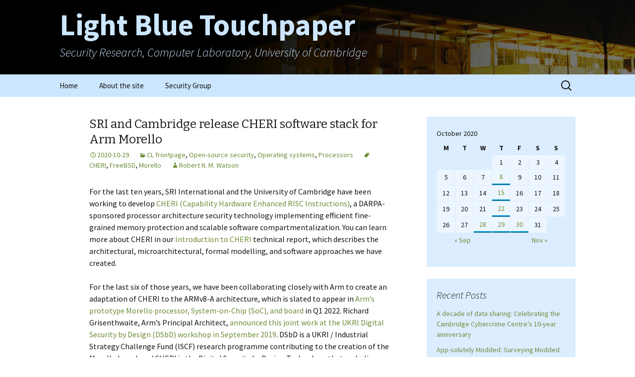

--- FILE ---
content_type: text/html; charset=UTF-8
request_url: https://www.lightbluetouchpaper.org/2020/10/29/sri-and-cambridge-release-cheri-software-stack-for-arm-morello/
body_size: 70821
content:
<!DOCTYPE html>
<!--[if IE 7]>
<html class="ie ie7" lang="en-US">
<![endif]-->
<!--[if IE 8]>
<html class="ie ie8" lang="en-US">
<![endif]-->
<!--[if !(IE 7) & !(IE 8)]><!-->
<html lang="en-US">
<!--<![endif]-->
<head>
	<meta charset="UTF-8">
	<meta name="viewport" content="width=device-width">
	<title>SRI and Cambridge release CHERI software stack for Arm Morello | Light Blue Touchpaper</title>
	<link rel="profile" href="https://gmpg.org/xfn/11">
	<link rel="pingback" href="https://www.lightbluetouchpaper.org/xmlrpc.php">
	<!--[if lt IE 9]>
	<script src="https://www.lightbluetouchpaper.org/wp-content/themes/twentythirteen/js/html5.js?ver=3.7.0"></script>
	<![endif]-->
	<meta name='robots' content='max-image-preview:large' />
<link rel='dns-prefetch' href='//fonts.googleapis.com' />
<link href='https://fonts.gstatic.com' crossorigin rel='preconnect' />
<link rel="alternate" type="application/rss+xml" title="Light Blue Touchpaper &raquo; Feed" href="https://www.lightbluetouchpaper.org/feed/" />
<link rel="alternate" type="application/rss+xml" title="Light Blue Touchpaper &raquo; Comments Feed" href="https://www.lightbluetouchpaper.org/comments/feed/" />
<link rel="alternate" type="application/rss+xml" title="Light Blue Touchpaper &raquo; SRI and Cambridge release CHERI software stack for Arm Morello Comments Feed" href="https://www.lightbluetouchpaper.org/2020/10/29/sri-and-cambridge-release-cheri-software-stack-for-arm-morello/feed/" />
<script>
window._wpemojiSettings = {"baseUrl":"https:\/\/s.w.org\/images\/core\/emoji\/15.0.3\/72x72\/","ext":".png","svgUrl":"https:\/\/s.w.org\/images\/core\/emoji\/15.0.3\/svg\/","svgExt":".svg","source":{"concatemoji":"https:\/\/www.lightbluetouchpaper.org\/wp-includes\/js\/wp-emoji-release.min.js?ver=6.6.1"}};
/*! This file is auto-generated */
!function(i,n){var o,s,e;function c(e){try{var t={supportTests:e,timestamp:(new Date).valueOf()};sessionStorage.setItem(o,JSON.stringify(t))}catch(e){}}function p(e,t,n){e.clearRect(0,0,e.canvas.width,e.canvas.height),e.fillText(t,0,0);var t=new Uint32Array(e.getImageData(0,0,e.canvas.width,e.canvas.height).data),r=(e.clearRect(0,0,e.canvas.width,e.canvas.height),e.fillText(n,0,0),new Uint32Array(e.getImageData(0,0,e.canvas.width,e.canvas.height).data));return t.every(function(e,t){return e===r[t]})}function u(e,t,n){switch(t){case"flag":return n(e,"\ud83c\udff3\ufe0f\u200d\u26a7\ufe0f","\ud83c\udff3\ufe0f\u200b\u26a7\ufe0f")?!1:!n(e,"\ud83c\uddfa\ud83c\uddf3","\ud83c\uddfa\u200b\ud83c\uddf3")&&!n(e,"\ud83c\udff4\udb40\udc67\udb40\udc62\udb40\udc65\udb40\udc6e\udb40\udc67\udb40\udc7f","\ud83c\udff4\u200b\udb40\udc67\u200b\udb40\udc62\u200b\udb40\udc65\u200b\udb40\udc6e\u200b\udb40\udc67\u200b\udb40\udc7f");case"emoji":return!n(e,"\ud83d\udc26\u200d\u2b1b","\ud83d\udc26\u200b\u2b1b")}return!1}function f(e,t,n){var r="undefined"!=typeof WorkerGlobalScope&&self instanceof WorkerGlobalScope?new OffscreenCanvas(300,150):i.createElement("canvas"),a=r.getContext("2d",{willReadFrequently:!0}),o=(a.textBaseline="top",a.font="600 32px Arial",{});return e.forEach(function(e){o[e]=t(a,e,n)}),o}function t(e){var t=i.createElement("script");t.src=e,t.defer=!0,i.head.appendChild(t)}"undefined"!=typeof Promise&&(o="wpEmojiSettingsSupports",s=["flag","emoji"],n.supports={everything:!0,everythingExceptFlag:!0},e=new Promise(function(e){i.addEventListener("DOMContentLoaded",e,{once:!0})}),new Promise(function(t){var n=function(){try{var e=JSON.parse(sessionStorage.getItem(o));if("object"==typeof e&&"number"==typeof e.timestamp&&(new Date).valueOf()<e.timestamp+604800&&"object"==typeof e.supportTests)return e.supportTests}catch(e){}return null}();if(!n){if("undefined"!=typeof Worker&&"undefined"!=typeof OffscreenCanvas&&"undefined"!=typeof URL&&URL.createObjectURL&&"undefined"!=typeof Blob)try{var e="postMessage("+f.toString()+"("+[JSON.stringify(s),u.toString(),p.toString()].join(",")+"));",r=new Blob([e],{type:"text/javascript"}),a=new Worker(URL.createObjectURL(r),{name:"wpTestEmojiSupports"});return void(a.onmessage=function(e){c(n=e.data),a.terminate(),t(n)})}catch(e){}c(n=f(s,u,p))}t(n)}).then(function(e){for(var t in e)n.supports[t]=e[t],n.supports.everything=n.supports.everything&&n.supports[t],"flag"!==t&&(n.supports.everythingExceptFlag=n.supports.everythingExceptFlag&&n.supports[t]);n.supports.everythingExceptFlag=n.supports.everythingExceptFlag&&!n.supports.flag,n.DOMReady=!1,n.readyCallback=function(){n.DOMReady=!0}}).then(function(){return e}).then(function(){var e;n.supports.everything||(n.readyCallback(),(e=n.source||{}).concatemoji?t(e.concatemoji):e.wpemoji&&e.twemoji&&(t(e.twemoji),t(e.wpemoji)))}))}((window,document),window._wpemojiSettings);
</script>
<style id='wp-emoji-styles-inline-css'>

	img.wp-smiley, img.emoji {
		display: inline !important;
		border: none !important;
		box-shadow: none !important;
		height: 1em !important;
		width: 1em !important;
		margin: 0 0.07em !important;
		vertical-align: -0.1em !important;
		background: none !important;
		padding: 0 !important;
	}
</style>
<link rel='stylesheet' id='wp-block-library-css' href='https://www.lightbluetouchpaper.org/wp-includes/css/dist/block-library/style.min.css?ver=6.6.1' media='all' />
<style id='wp-block-library-theme-inline-css'>
.wp-block-audio :where(figcaption){color:#555;font-size:13px;text-align:center}.is-dark-theme .wp-block-audio :where(figcaption){color:#ffffffa6}.wp-block-audio{margin:0 0 1em}.wp-block-code{border:1px solid #ccc;border-radius:4px;font-family:Menlo,Consolas,monaco,monospace;padding:.8em 1em}.wp-block-embed :where(figcaption){color:#555;font-size:13px;text-align:center}.is-dark-theme .wp-block-embed :where(figcaption){color:#ffffffa6}.wp-block-embed{margin:0 0 1em}.blocks-gallery-caption{color:#555;font-size:13px;text-align:center}.is-dark-theme .blocks-gallery-caption{color:#ffffffa6}:root :where(.wp-block-image figcaption){color:#555;font-size:13px;text-align:center}.is-dark-theme :root :where(.wp-block-image figcaption){color:#ffffffa6}.wp-block-image{margin:0 0 1em}.wp-block-pullquote{border-bottom:4px solid;border-top:4px solid;color:currentColor;margin-bottom:1.75em}.wp-block-pullquote cite,.wp-block-pullquote footer,.wp-block-pullquote__citation{color:currentColor;font-size:.8125em;font-style:normal;text-transform:uppercase}.wp-block-quote{border-left:.25em solid;margin:0 0 1.75em;padding-left:1em}.wp-block-quote cite,.wp-block-quote footer{color:currentColor;font-size:.8125em;font-style:normal;position:relative}.wp-block-quote.has-text-align-right{border-left:none;border-right:.25em solid;padding-left:0;padding-right:1em}.wp-block-quote.has-text-align-center{border:none;padding-left:0}.wp-block-quote.is-large,.wp-block-quote.is-style-large,.wp-block-quote.is-style-plain{border:none}.wp-block-search .wp-block-search__label{font-weight:700}.wp-block-search__button{border:1px solid #ccc;padding:.375em .625em}:where(.wp-block-group.has-background){padding:1.25em 2.375em}.wp-block-separator.has-css-opacity{opacity:.4}.wp-block-separator{border:none;border-bottom:2px solid;margin-left:auto;margin-right:auto}.wp-block-separator.has-alpha-channel-opacity{opacity:1}.wp-block-separator:not(.is-style-wide):not(.is-style-dots){width:100px}.wp-block-separator.has-background:not(.is-style-dots){border-bottom:none;height:1px}.wp-block-separator.has-background:not(.is-style-wide):not(.is-style-dots){height:2px}.wp-block-table{margin:0 0 1em}.wp-block-table td,.wp-block-table th{word-break:normal}.wp-block-table :where(figcaption){color:#555;font-size:13px;text-align:center}.is-dark-theme .wp-block-table :where(figcaption){color:#ffffffa6}.wp-block-video :where(figcaption){color:#555;font-size:13px;text-align:center}.is-dark-theme .wp-block-video :where(figcaption){color:#ffffffa6}.wp-block-video{margin:0 0 1em}:root :where(.wp-block-template-part.has-background){margin-bottom:0;margin-top:0;padding:1.25em 2.375em}
</style>
<style id='classic-theme-styles-inline-css'>
/*! This file is auto-generated */
.wp-block-button__link{color:#fff;background-color:#32373c;border-radius:9999px;box-shadow:none;text-decoration:none;padding:calc(.667em + 2px) calc(1.333em + 2px);font-size:1.125em}.wp-block-file__button{background:#32373c;color:#fff;text-decoration:none}
</style>
<style id='global-styles-inline-css'>
:root{--wp--preset--aspect-ratio--square: 1;--wp--preset--aspect-ratio--4-3: 4/3;--wp--preset--aspect-ratio--3-4: 3/4;--wp--preset--aspect-ratio--3-2: 3/2;--wp--preset--aspect-ratio--2-3: 2/3;--wp--preset--aspect-ratio--16-9: 16/9;--wp--preset--aspect-ratio--9-16: 9/16;--wp--preset--color--black: #000000;--wp--preset--color--cyan-bluish-gray: #abb8c3;--wp--preset--color--white: #fff;--wp--preset--color--pale-pink: #f78da7;--wp--preset--color--vivid-red: #cf2e2e;--wp--preset--color--luminous-vivid-orange: #ff6900;--wp--preset--color--luminous-vivid-amber: #fcb900;--wp--preset--color--light-green-cyan: #7bdcb5;--wp--preset--color--vivid-green-cyan: #00d084;--wp--preset--color--pale-cyan-blue: #8ed1fc;--wp--preset--color--vivid-cyan-blue: #0693e3;--wp--preset--color--vivid-purple: #9b51e0;--wp--preset--color--dark-gray: #141412;--wp--preset--color--red: #bc360a;--wp--preset--color--medium-orange: #db572f;--wp--preset--color--light-orange: #ea9629;--wp--preset--color--yellow: #fbca3c;--wp--preset--color--dark-brown: #220e10;--wp--preset--color--medium-brown: #722d19;--wp--preset--color--light-brown: #eadaa6;--wp--preset--color--beige: #e8e5ce;--wp--preset--color--off-white: #f7f5e7;--wp--preset--gradient--vivid-cyan-blue-to-vivid-purple: linear-gradient(135deg,rgba(6,147,227,1) 0%,rgb(155,81,224) 100%);--wp--preset--gradient--light-green-cyan-to-vivid-green-cyan: linear-gradient(135deg,rgb(122,220,180) 0%,rgb(0,208,130) 100%);--wp--preset--gradient--luminous-vivid-amber-to-luminous-vivid-orange: linear-gradient(135deg,rgba(252,185,0,1) 0%,rgba(255,105,0,1) 100%);--wp--preset--gradient--luminous-vivid-orange-to-vivid-red: linear-gradient(135deg,rgba(255,105,0,1) 0%,rgb(207,46,46) 100%);--wp--preset--gradient--very-light-gray-to-cyan-bluish-gray: linear-gradient(135deg,rgb(238,238,238) 0%,rgb(169,184,195) 100%);--wp--preset--gradient--cool-to-warm-spectrum: linear-gradient(135deg,rgb(74,234,220) 0%,rgb(151,120,209) 20%,rgb(207,42,186) 40%,rgb(238,44,130) 60%,rgb(251,105,98) 80%,rgb(254,248,76) 100%);--wp--preset--gradient--blush-light-purple: linear-gradient(135deg,rgb(255,206,236) 0%,rgb(152,150,240) 100%);--wp--preset--gradient--blush-bordeaux: linear-gradient(135deg,rgb(254,205,165) 0%,rgb(254,45,45) 50%,rgb(107,0,62) 100%);--wp--preset--gradient--luminous-dusk: linear-gradient(135deg,rgb(255,203,112) 0%,rgb(199,81,192) 50%,rgb(65,88,208) 100%);--wp--preset--gradient--pale-ocean: linear-gradient(135deg,rgb(255,245,203) 0%,rgb(182,227,212) 50%,rgb(51,167,181) 100%);--wp--preset--gradient--electric-grass: linear-gradient(135deg,rgb(202,248,128) 0%,rgb(113,206,126) 100%);--wp--preset--gradient--midnight: linear-gradient(135deg,rgb(2,3,129) 0%,rgb(40,116,252) 100%);--wp--preset--gradient--autumn-brown: linear-gradient(135deg, rgba(226,45,15,1) 0%, rgba(158,25,13,1) 100%);--wp--preset--gradient--sunset-yellow: linear-gradient(135deg, rgba(233,139,41,1) 0%, rgba(238,179,95,1) 100%);--wp--preset--gradient--light-sky: linear-gradient(135deg,rgba(228,228,228,1.0) 0%,rgba(208,225,252,1.0) 100%);--wp--preset--gradient--dark-sky: linear-gradient(135deg,rgba(0,0,0,1.0) 0%,rgba(56,61,69,1.0) 100%);--wp--preset--font-size--small: 13px;--wp--preset--font-size--medium: 20px;--wp--preset--font-size--large: 36px;--wp--preset--font-size--x-large: 42px;--wp--preset--spacing--20: 0.44rem;--wp--preset--spacing--30: 0.67rem;--wp--preset--spacing--40: 1rem;--wp--preset--spacing--50: 1.5rem;--wp--preset--spacing--60: 2.25rem;--wp--preset--spacing--70: 3.38rem;--wp--preset--spacing--80: 5.06rem;--wp--preset--shadow--natural: 6px 6px 9px rgba(0, 0, 0, 0.2);--wp--preset--shadow--deep: 12px 12px 50px rgba(0, 0, 0, 0.4);--wp--preset--shadow--sharp: 6px 6px 0px rgba(0, 0, 0, 0.2);--wp--preset--shadow--outlined: 6px 6px 0px -3px rgba(255, 255, 255, 1), 6px 6px rgba(0, 0, 0, 1);--wp--preset--shadow--crisp: 6px 6px 0px rgba(0, 0, 0, 1);}:where(.is-layout-flex){gap: 0.5em;}:where(.is-layout-grid){gap: 0.5em;}body .is-layout-flex{display: flex;}.is-layout-flex{flex-wrap: wrap;align-items: center;}.is-layout-flex > :is(*, div){margin: 0;}body .is-layout-grid{display: grid;}.is-layout-grid > :is(*, div){margin: 0;}:where(.wp-block-columns.is-layout-flex){gap: 2em;}:where(.wp-block-columns.is-layout-grid){gap: 2em;}:where(.wp-block-post-template.is-layout-flex){gap: 1.25em;}:where(.wp-block-post-template.is-layout-grid){gap: 1.25em;}.has-black-color{color: var(--wp--preset--color--black) !important;}.has-cyan-bluish-gray-color{color: var(--wp--preset--color--cyan-bluish-gray) !important;}.has-white-color{color: var(--wp--preset--color--white) !important;}.has-pale-pink-color{color: var(--wp--preset--color--pale-pink) !important;}.has-vivid-red-color{color: var(--wp--preset--color--vivid-red) !important;}.has-luminous-vivid-orange-color{color: var(--wp--preset--color--luminous-vivid-orange) !important;}.has-luminous-vivid-amber-color{color: var(--wp--preset--color--luminous-vivid-amber) !important;}.has-light-green-cyan-color{color: var(--wp--preset--color--light-green-cyan) !important;}.has-vivid-green-cyan-color{color: var(--wp--preset--color--vivid-green-cyan) !important;}.has-pale-cyan-blue-color{color: var(--wp--preset--color--pale-cyan-blue) !important;}.has-vivid-cyan-blue-color{color: var(--wp--preset--color--vivid-cyan-blue) !important;}.has-vivid-purple-color{color: var(--wp--preset--color--vivid-purple) !important;}.has-black-background-color{background-color: var(--wp--preset--color--black) !important;}.has-cyan-bluish-gray-background-color{background-color: var(--wp--preset--color--cyan-bluish-gray) !important;}.has-white-background-color{background-color: var(--wp--preset--color--white) !important;}.has-pale-pink-background-color{background-color: var(--wp--preset--color--pale-pink) !important;}.has-vivid-red-background-color{background-color: var(--wp--preset--color--vivid-red) !important;}.has-luminous-vivid-orange-background-color{background-color: var(--wp--preset--color--luminous-vivid-orange) !important;}.has-luminous-vivid-amber-background-color{background-color: var(--wp--preset--color--luminous-vivid-amber) !important;}.has-light-green-cyan-background-color{background-color: var(--wp--preset--color--light-green-cyan) !important;}.has-vivid-green-cyan-background-color{background-color: var(--wp--preset--color--vivid-green-cyan) !important;}.has-pale-cyan-blue-background-color{background-color: var(--wp--preset--color--pale-cyan-blue) !important;}.has-vivid-cyan-blue-background-color{background-color: var(--wp--preset--color--vivid-cyan-blue) !important;}.has-vivid-purple-background-color{background-color: var(--wp--preset--color--vivid-purple) !important;}.has-black-border-color{border-color: var(--wp--preset--color--black) !important;}.has-cyan-bluish-gray-border-color{border-color: var(--wp--preset--color--cyan-bluish-gray) !important;}.has-white-border-color{border-color: var(--wp--preset--color--white) !important;}.has-pale-pink-border-color{border-color: var(--wp--preset--color--pale-pink) !important;}.has-vivid-red-border-color{border-color: var(--wp--preset--color--vivid-red) !important;}.has-luminous-vivid-orange-border-color{border-color: var(--wp--preset--color--luminous-vivid-orange) !important;}.has-luminous-vivid-amber-border-color{border-color: var(--wp--preset--color--luminous-vivid-amber) !important;}.has-light-green-cyan-border-color{border-color: var(--wp--preset--color--light-green-cyan) !important;}.has-vivid-green-cyan-border-color{border-color: var(--wp--preset--color--vivid-green-cyan) !important;}.has-pale-cyan-blue-border-color{border-color: var(--wp--preset--color--pale-cyan-blue) !important;}.has-vivid-cyan-blue-border-color{border-color: var(--wp--preset--color--vivid-cyan-blue) !important;}.has-vivid-purple-border-color{border-color: var(--wp--preset--color--vivid-purple) !important;}.has-vivid-cyan-blue-to-vivid-purple-gradient-background{background: var(--wp--preset--gradient--vivid-cyan-blue-to-vivid-purple) !important;}.has-light-green-cyan-to-vivid-green-cyan-gradient-background{background: var(--wp--preset--gradient--light-green-cyan-to-vivid-green-cyan) !important;}.has-luminous-vivid-amber-to-luminous-vivid-orange-gradient-background{background: var(--wp--preset--gradient--luminous-vivid-amber-to-luminous-vivid-orange) !important;}.has-luminous-vivid-orange-to-vivid-red-gradient-background{background: var(--wp--preset--gradient--luminous-vivid-orange-to-vivid-red) !important;}.has-very-light-gray-to-cyan-bluish-gray-gradient-background{background: var(--wp--preset--gradient--very-light-gray-to-cyan-bluish-gray) !important;}.has-cool-to-warm-spectrum-gradient-background{background: var(--wp--preset--gradient--cool-to-warm-spectrum) !important;}.has-blush-light-purple-gradient-background{background: var(--wp--preset--gradient--blush-light-purple) !important;}.has-blush-bordeaux-gradient-background{background: var(--wp--preset--gradient--blush-bordeaux) !important;}.has-luminous-dusk-gradient-background{background: var(--wp--preset--gradient--luminous-dusk) !important;}.has-pale-ocean-gradient-background{background: var(--wp--preset--gradient--pale-ocean) !important;}.has-electric-grass-gradient-background{background: var(--wp--preset--gradient--electric-grass) !important;}.has-midnight-gradient-background{background: var(--wp--preset--gradient--midnight) !important;}.has-small-font-size{font-size: var(--wp--preset--font-size--small) !important;}.has-medium-font-size{font-size: var(--wp--preset--font-size--medium) !important;}.has-large-font-size{font-size: var(--wp--preset--font-size--large) !important;}.has-x-large-font-size{font-size: var(--wp--preset--font-size--x-large) !important;}
:where(.wp-block-post-template.is-layout-flex){gap: 1.25em;}:where(.wp-block-post-template.is-layout-grid){gap: 1.25em;}
:where(.wp-block-columns.is-layout-flex){gap: 2em;}:where(.wp-block-columns.is-layout-grid){gap: 2em;}
:root :where(.wp-block-pullquote){font-size: 1.5em;line-height: 1.6;}
</style>
<link rel='stylesheet' id='parent-style-css' href='https://www.lightbluetouchpaper.org/wp-content/themes/twentythirteen/style.css?ver=6.6.1' media='all' />
<link rel='stylesheet' id='child-style-css' href='https://www.lightbluetouchpaper.org/wp-content/themes/twentythirteen-child/style.css?ver=6.6.1' media='all' />
<link rel='stylesheet' id='twentythirteen-fonts-css' href='https://fonts.googleapis.com/css?family=Source+Sans+Pro%3A300%2C400%2C700%2C300italic%2C400italic%2C700italic%7CBitter%3A400%2C700&#038;subset=latin%2Clatin-ext&#038;display=fallback' media='all' />
<link rel='stylesheet' id='genericons-css' href='https://www.lightbluetouchpaper.org/wp-content/themes/twentythirteen/genericons/genericons.css?ver=3.0.3' media='all' />
<link rel='stylesheet' id='twentythirteen-style-css' href='https://www.lightbluetouchpaper.org/wp-content/themes/twentythirteen-child/style.css?ver=20220524' media='all' />
<link rel='stylesheet' id='twentythirteen-block-style-css' href='https://www.lightbluetouchpaper.org/wp-content/themes/twentythirteen/css/blocks.css?ver=20190102' media='all' />
<!--[if lt IE 9]>
<link rel='stylesheet' id='twentythirteen-ie-css' href='https://www.lightbluetouchpaper.org/wp-content/themes/twentythirteen/css/ie.css?ver=20150214' media='all' />
<![endif]-->
<script src="https://www.lightbluetouchpaper.org/wp-includes/js/jquery/jquery.min.js?ver=3.7.1" id="jquery-core-js"></script>
<script src="https://www.lightbluetouchpaper.org/wp-includes/js/jquery/jquery-migrate.min.js?ver=3.4.1" id="jquery-migrate-js"></script>
<link rel="https://api.w.org/" href="https://www.lightbluetouchpaper.org/wp-json/" /><link rel="alternate" title="JSON" type="application/json" href="https://www.lightbluetouchpaper.org/wp-json/wp/v2/posts/55876" /><link rel="EditURI" type="application/rsd+xml" title="RSD" href="https://www.lightbluetouchpaper.org/xmlrpc.php?rsd" />
<meta name="generator" content="WordPress 6.6.1" />
<link rel="canonical" href="https://www.lightbluetouchpaper.org/2020/10/29/sri-and-cambridge-release-cheri-software-stack-for-arm-morello/" />
<link rel='shortlink' href='https://www.lightbluetouchpaper.org/?p=55876' />
<link rel="alternate" title="oEmbed (JSON)" type="application/json+oembed" href="https://www.lightbluetouchpaper.org/wp-json/oembed/1.0/embed?url=https%3A%2F%2Fwww.lightbluetouchpaper.org%2F2020%2F10%2F29%2Fsri-and-cambridge-release-cheri-software-stack-for-arm-morello%2F" />
<style>.recentcomments a{display:inline !important;padding:0 !important;margin:0 !important;}</style>	<style type="text/css" id="twentythirteen-header-css">
		.site-header {
		background: url(https://www.lightbluetouchpaper.org/wp-content/uploads/2015/04/cl1.png) no-repeat scroll top;
		background-size: 1600px auto;
	}
	@media (max-width: 767px) {
		.site-header {
			background-size: 768px auto;
		}
	}
	@media (max-width: 359px) {
		.site-header {
			background-size: 360px auto;
		}
	}
				.site-title,
		.site-description {
			color: #cce6ff;
		}
		</style>
	</head>

<body class="post-template-default single single-post postid-55876 single-format-standard wp-embed-responsive sidebar">
		<div id="page" class="hfeed site">
		<header id="masthead" class="site-header">
			<a class="home-link" href="https://www.lightbluetouchpaper.org/" title="Light Blue Touchpaper" rel="home">
				<h1 class="site-title">Light Blue Touchpaper</h1>
				<h2 class="site-description">Security Research, Computer Laboratory, University of Cambridge</h2>
			</a>

			<div id="navbar" class="navbar">
				<nav id="site-navigation" class="navigation main-navigation">
					<button class="menu-toggle">Menu</button>
					<a class="screen-reader-text skip-link" href="#content" title="Skip to content">Skip to content</a>
					<div class="menu-menu-1-container"><ul id="primary-menu" class="nav-menu"><li id="menu-item-6198" class="menu-item menu-item-type-custom menu-item-object-custom menu-item-home menu-item-6198"><a href="https://www.lightbluetouchpaper.org/">Home</a></li>
<li id="menu-item-6199" class="menu-item menu-item-type-post_type menu-item-object-page menu-item-6199"><a href="https://www.lightbluetouchpaper.org/about/">About the site</a></li>
<li id="menu-item-6200" class="menu-item menu-item-type-custom menu-item-object-custom menu-item-6200"><a href="https://www.cl.cam.ac.uk/research/security/">Security Group</a></li>
</ul></div>					<form role="search" method="get" class="search-form" action="https://www.lightbluetouchpaper.org/">
				<label>
					<span class="screen-reader-text">Search for:</span>
					<input type="search" class="search-field" placeholder="Search &hellip;" value="" name="s" />
				</label>
				<input type="submit" class="search-submit" value="Search" />
			</form>				</nav><!-- #site-navigation -->
			</div><!-- #navbar -->
		</header><!-- #masthead -->

		<div id="main" class="site-main">

	<div id="primary" class="content-area">
		<div id="content" class="site-content" role="main">

			
				
<article id="post-55876" class="post-55876 post type-post status-publish format-standard hentry category-cl-frontpage category-open-source-security category-operating-systems category-processors tag-cheri tag-freebsd tag-morello">
	<header class="entry-header">
		
				<h1 class="entry-title">SRI and Cambridge release CHERI software stack for Arm Morello</h1>
		
		<div class="entry-meta">
			<span class="date"><a href="https://www.lightbluetouchpaper.org/2020/10/29/sri-and-cambridge-release-cheri-software-stack-for-arm-morello/" title="Permalink to SRI and Cambridge release CHERI software stack for Arm Morello" rel="bookmark"><time class="entry-date" datetime="2020-10-29T12:08:47+00:00">2020-10-29</time></a></span><span class="categories-links"><a href="https://www.lightbluetouchpaper.org/category/cl-frontpage/" rel="category tag">CL frontpage</a>, <a href="https://www.lightbluetouchpaper.org/category/open-source-security/" rel="category tag">Open-source security</a>, <a href="https://www.lightbluetouchpaper.org/category/operating-systems/" rel="category tag">Operating systems</a>, <a href="https://www.lightbluetouchpaper.org/category/security-engineering/processors/" rel="category tag">Processors</a></span><span class="tags-links"><a href="https://www.lightbluetouchpaper.org/tag/cheri/" rel="tag">CHERI</a>, <a href="https://www.lightbluetouchpaper.org/tag/freebsd/" rel="tag">FreeBSD</a>, <a href="https://www.lightbluetouchpaper.org/tag/morello/" rel="tag">Morello</a></span><span class="author vcard"><a class="url fn n" href="https://www.lightbluetouchpaper.org/author/rnw24/" title="View all posts by Robert N. M. Watson" rel="author">Robert N. M. Watson</a></span>					</div><!-- .entry-meta -->
	</header><!-- .entry-header -->

		<div class="entry-content">
		
<p>For the last ten years, SRI International and the University of Cambridge have been working to develop&nbsp;<a href="https://www.cl.cam.ac.uk/research/security/ctsrd/cheri/">CHERI (Capability Hardware Enhanced RISC Instructions)</a>, a DARPA-sponsored processor architecture security technology implementing efficient fine-grained memory protection and scalable software compartmentalization. You can learn more about CHERI in our&nbsp;<a href="https://www.cl.cam.ac.uk/techreports/UCAM-CL-TR-941.pdf">Introduction to CHERI</a>&nbsp;technical report, which describes the architectural, microarchitectural, formal modelling, and software approaches we have created.</p>



<p>For the last six of those years, we have been collaborating closely with Arm to create an adaptation of CHERI to the ARMv8-A architecture, which is slated to appear in&nbsp;<a href="https://developer.arm.com/architectures/cpu-architecture/a-profile/morello">Arm’s prototype Morello processor, System-on-Chip (SoC), and board</a>&nbsp;in Q1 2022. Richard Grisenthwaite, Arm’s Principal Architect,&nbsp;<a href="https://vimeo.com/366246134/fa067a2689">announced this joint work at the UKRI Digital Security by Design (DSbD) workshop in September 2019</a>. DSbD is a UKRI / Industrial Strategy Challenge Fund (ISCF) research programme contributing to the creation of the Morello board, and CHERI is the Digital Security by Design Technology that underlies the programme. Our collaboration with Arm has been an enormously exciting experience, involving daily engagement Arm’s architects, microarchitects, and software designers. This included hosting several members of Arm’s team at our lab in Cambridge over multiple years, as we brought together our long-term research on architectural and software security with their experience in industrial architecture, processor designs, and transition.</p>



<p>Today, <a href="https://www.arm.com/company/news/2020/10/morello-program-one-year-on">Richard Grisenthwaite announced that Arm is releasing their first simulator for the Morello architecture, the Morello FVP (Fixed Virtual Platform)</a>, and also&nbsp;<a href="https://www.morello-project.org/">an open-source software stack</a>&nbsp;that includes their adaptation of our CHERI Clang/LLVM to Morello and early work on Morello support for Android. These build on the&nbsp;<a href="https://developer.arm.com/documentation/ddi0606/latest">Morello architecture specification</a>, released in late September 2020. SRI and Cambridge are releasing a first developer preview release of the CHERI reference software stack ported to Morello – intended to show a rich integration of CHERI into a contemporary OS design, as well as demonstration applications. This stack includes&nbsp;<a href="https://www.cl.cam.ac.uk/research/security/ctsrd/cheri/cheribsd.html">CheriBSD</a>, a BSD-licensed reference design and open-source applications adapted to CHERI including OpenSSH, nginx, and WebKit.</p>



<p>For this&nbsp;<a href="https://morello-dist.cl.cam.ac.uk/">first developer preview release</a>, we have focused on bringing&nbsp;<a href="https://www.cl.cam.ac.uk/techreports/UCAM-CL-TR-947.pdf">CHERI C/C++ memory protection to Morello</a>. Our&nbsp;<a href="https://www.cl.cam.ac.uk/research/security/ctsrd/pdfs/201904-asplos-cheriabi.pdf">CheriABI process environment</a>, which allows the full UNIX userspace to run with fine-grained spatial memory safety, is fully functional on Morello. This work has been the recent subject of a&nbsp;<a href="https://msrc-blog.microsoft.com/2020/10/14/security-analysis-of-cheri-isa/">report from the Microsoft Security Response Center (MSRC)</a>, Microsoft’s internal red team and security response organization, describing how CHERI has to potential to deterministically prevent over 2/3 of critical Microsoft software security vulnerabilities. CheriBSD/Morello brings that work over from our research CHERI-MIPS and CHERI-RISC-V platforms to Arm’s Morello. We demonstrated CheriBSD/Morello mitigating several memory-safety vulnerabilities in the EPSRC Digital Security by Design (DSbD) workshop yesterday, talking to 9 UK universities that have been funded to do research building on CHERI and Morello.</p>



<p>We have an aggressive planned quarterly release schedule through the end of 2021 when a full release will ship alongside the Morello board, adapting various CheriBSD security features to Morello:</p>



<figure class="wp-block-table is-style-stripes"><table><tbody><tr><td><strong>Date</strong></td><td><strong>Release</strong></td><td><strong>Key features</strong></td></tr><tr><td>October 2020</td><td><a href="https://morello-dist.cl.cam.ac.uk/">Developer Preview</a></td><td><a href="https://www.cl.cam.ac.uk/research/security/ctsrd/pdfs/201904-asplos-cheriabi.pdf">CheriABI pure-capability userspace</a>&nbsp;implementing spatial memory safety.</td></tr><tr><td>December 2020</td><td>Update 1</td><td>Pure-capability kernel implementing spatial memory safety.</td></tr><tr><td>March 2021</td><td>Update 2</td><td>Userspace heap temporal memory safety based on&nbsp;<a href="https://www.cl.cam.ac.uk/research/security/ctsrd/pdfs/2020oakland-cornucopia.pdf">Cornucopia</a> (in collaboration with  Microsoft Research).</td></tr><tr><td>June 2021</td><td>Update 3</td><td>Userspace software compartmentalization based on the CHERI co-process model.</td></tr><tr><td>October 2021</td><td>Update 4</td><td>Userspace software compartmentalization based on a run-time linker model.</td></tr><tr><td>Late 2021</td><td>Full release</td><td>Any updates required to operate well on the shipping Morello board.</td></tr></tbody></table><figcaption>CHERI software stack &#8211; working release schedule for 2020-2021</figcaption></figure>



<p>Getting started with CheriBSD/Morello is easy (if you have a tolerance for experimental architectural simulators, experimental operating systems, and experimental compilers!). Visit our <a href="https://www.cl.cam.ac.uk/research/security/ctsrd/cheri/cheri-morello-software.html">CHERI Morello software web page</a> to learn more about this work, and then our&nbsp;<a href="https://morello-dist.cl.cam.ac.uk/">CheriBSD/Morello distribution page</a>&nbsp;to download our build environment. You can automatically install Arm&#8217;s FVP, cross-develop in our docker-based SDK on macOS or Linux, and SSH into the simulated host to try things out.</p>



<p>CHERI is the work of a large research team at SRI International and the University of Cambridge, as well as numerous industrial collaborators at Arm, Google, Microsoft, and elsewhere. My co-investigators, Peter G. Neumann (SRI), Simon W. Moore (Cambridge), Peter Sewell (Cambridge), and I are immensely grateful for their contributions: <strong>CHERI would simply not have been possible without your collective effort – thank you!</strong> We are also grateful to our sponsors over an extended period, including DARPA, UKRI, Google, and Arm.</p>
	</div><!-- .entry-content -->
	
	<footer class="entry-meta">
		
			</footer><!-- .entry-meta -->
</article><!-- #post -->
						<nav class="navigation post-navigation">
		<h1 class="screen-reader-text">Post navigation</h1>
		<div class="nav-links">

			<a href="https://www.lightbluetouchpaper.org/2020/10/28/how-does-an-illicit-cybercrime-market-evolve-a-longitudinal-study/" rel="prev"><span class="meta-nav">&larr;</span> How an Illicit Cybercrime Market Evolves: A Longitudinal Study</a>			<a href="https://www.lightbluetouchpaper.org/2020/10/30/our-new-freedom-of-speech-policy/" rel="next">Our new &#8220;Freedom of Speech&#8221; policy <span class="meta-nav">&rarr;</span></a>
		</div><!-- .nav-links -->
	</nav><!-- .navigation -->
						
<div id="comments" class="comments-area">

			<h2 class="comments-title">
			3 thoughts on &ldquo;<span>SRI and Cambridge release CHERI software stack for Arm Morello</span>&rdquo;		</h2>

		<ol class="comment-list">
					<li id="comment-2044683" class="comment even thread-even depth-1 parent">
			<article id="div-comment-2044683" class="comment-body">
				<footer class="comment-meta">
					<div class="comment-author vcard">
						<img alt='' src='https://secure.gravatar.com/avatar/aa55287b4ed88b18749cfcd60353002f?s=74&#038;d=mm&#038;r=g' srcset='https://secure.gravatar.com/avatar/aa55287b4ed88b18749cfcd60353002f?s=148&#038;d=mm&#038;r=g 2x' class='avatar avatar-74 photo' height='74' width='74' decoding='async'/>						<b class="fn"><a href="http://devsecops.bcs.org" class="url" rel="ugc external nofollow">dave</a></b> <span class="says">says:</span>					</div><!-- .comment-author -->

					<div class="comment-metadata">
						<a href="https://www.lightbluetouchpaper.org/2020/10/29/sri-and-cambridge-release-cheri-software-stack-for-arm-morello/#comment-2044683"><time datetime="2020-11-28T23:52:41+00:00">2020-11-28 at 23:52 UTC</time></a>					</div><!-- .comment-metadata -->

									</footer><!-- .comment-meta -->

				<div class="comment-content">
					<p>ktn bid forbids us partners for its cheri lvm work how do we question this</p>
				</div><!-- .comment-content -->

				<div class="reply"><a rel='nofollow' class='comment-reply-link' href='https://www.lightbluetouchpaper.org/2020/10/29/sri-and-cambridge-release-cheri-software-stack-for-arm-morello/?replytocom=2044683#respond' data-commentid="2044683" data-postid="55876" data-belowelement="div-comment-2044683" data-respondelement="respond" data-replyto="Reply to dave" aria-label='Reply to dave'>Reply</a></div>			</article><!-- .comment-body -->
		<ol class="children">
		<li id="comment-2044809" class="comment byuser comment-author-rnw24 bypostauthor odd alt depth-2">
			<article id="div-comment-2044809" class="comment-body">
				<footer class="comment-meta">
					<div class="comment-author vcard">
						<img alt='' src='https://secure.gravatar.com/avatar/7091f1ebad3c6496b32eba1b70ab3429?s=74&#038;d=mm&#038;r=g' srcset='https://secure.gravatar.com/avatar/7091f1ebad3c6496b32eba1b70ab3429?s=148&#038;d=mm&#038;r=g 2x' class='avatar avatar-74 photo' height='74' width='74' decoding='async'/>						<b class="fn">Robert N. M. Watson</b> <span class="says">says:</span>					</div><!-- .comment-author -->

					<div class="comment-metadata">
						<a href="https://www.lightbluetouchpaper.org/2020/10/29/sri-and-cambridge-release-cheri-software-stack-for-arm-morello/#comment-2044809"><time datetime="2020-11-29T10:20:00+00:00">2020-11-29 at 10:20 UTC</time></a>					</div><!-- .comment-metadata -->

									</footer><!-- .comment-meta -->

				<div class="comment-content">
					<p>Hi Dave:</p>
<p>The current Innovate funding call is one of a series of funding opportunities. I don&#8217;t have specific insight to offer into eligibility for the various calls, but suggest you get in contact with UKRI / Innovate directly to discuss the current call, and also potential eligibility for future calls.  If you&#8217;d like to drop me an email directly, we could chat about this further. And, of course, there is also the possibility of collaboration outside of the DSbD framework. While access to Morello hardware will be fairly limited, Arm&#8217;s ISA model is freely available, and you can also try out our full CHERI-RISC-V stack, which includes open-source hardware, Qemu, and the full CHERI software stack. CHERI-RISC-V is where we are doing most of our research currently (and are gradually completing our migration from the earlier MIPS prototype).</p>
<p>Thanks,</p>
<p>Robert</p>
				</div><!-- .comment-content -->

				<div class="reply"><a rel='nofollow' class='comment-reply-link' href='https://www.lightbluetouchpaper.org/2020/10/29/sri-and-cambridge-release-cheri-software-stack-for-arm-morello/?replytocom=2044809#respond' data-commentid="2044809" data-postid="55876" data-belowelement="div-comment-2044809" data-respondelement="respond" data-replyto="Reply to Robert N. M. Watson" aria-label='Reply to Robert N. M. Watson'>Reply</a></div>			</article><!-- .comment-body -->
		</li><!-- #comment-## -->
</ol><!-- .children -->
</li><!-- #comment-## -->
		<li id="comment-2045372" class="comment even thread-odd thread-alt depth-1">
			<article id="div-comment-2045372" class="comment-body">
				<footer class="comment-meta">
					<div class="comment-author vcard">
						<img alt='' src='https://secure.gravatar.com/avatar/aa55287b4ed88b18749cfcd60353002f?s=74&#038;d=mm&#038;r=g' srcset='https://secure.gravatar.com/avatar/aa55287b4ed88b18749cfcd60353002f?s=148&#038;d=mm&#038;r=g 2x' class='avatar avatar-74 photo' height='74' width='74' decoding='async'/>						<b class="fn"><a href="http://devsecops.bcs.org" class="url" rel="ugc external nofollow">dave</a></b> <span class="says">says:</span>					</div><!-- .comment-author -->

					<div class="comment-metadata">
						<a href="https://www.lightbluetouchpaper.org/2020/10/29/sri-and-cambridge-release-cheri-software-stack-for-arm-morello/#comment-2045372"><time datetime="2020-11-30T21:13:36+00:00">2020-11-30 at 21:13 UTC</time></a>					</div><!-- .comment-metadata -->

									</footer><!-- .comment-meta -->

				<div class="comment-content">
					<p>Pity I was going to use a founder for OWASP at SRI with Peter&#8217;s blessing only &#8216;scalable systems that are beyond the scope of traditional testing or simulation&#8217; are my thing creating trust over untrusted chans creating a reliable source&#8230;Problem is this will get assess against the originator of the EM stack by the orginaotr of the EM stack with a view that is the opposite&#8230;My first TSR code was from common core on a  PDP 11 &#8211; principles are similar</p>
				</div><!-- .comment-content -->

				<div class="reply"><a rel='nofollow' class='comment-reply-link' href='https://www.lightbluetouchpaper.org/2020/10/29/sri-and-cambridge-release-cheri-software-stack-for-arm-morello/?replytocom=2045372#respond' data-commentid="2045372" data-postid="55876" data-belowelement="div-comment-2045372" data-respondelement="respond" data-replyto="Reply to dave" aria-label='Reply to dave'>Reply</a></div>			</article><!-- .comment-body -->
		</li><!-- #comment-## -->
		</ol><!-- .comment-list -->

		
		
	
		<div id="respond" class="comment-respond">
		<h3 id="reply-title" class="comment-reply-title">Leave a Reply <small><a rel="nofollow" id="cancel-comment-reply-link" href="/2020/10/29/sri-and-cambridge-release-cheri-software-stack-for-arm-morello/#respond" style="display:none;">Cancel reply</a></small></h3><form action="https://www.lightbluetouchpaper.org/wp-comments-post.php" method="post" id="commentform" class="comment-form" novalidate><p class="comment-notes"><span id="email-notes">Your email address will not be published.</span> <span class="required-field-message">Required fields are marked <span class="required">*</span></span></p><p class="comment-form-comment"><label for="comment">Comment <span class="required">*</span></label> <textarea id="comment" name="comment" cols="45" rows="8" maxlength="65525" required></textarea></p><p class="comment-form-author"><label for="author">Name <span class="required">*</span></label> <input id="author" name="author" type="text" value="" size="30" maxlength="245" autocomplete="name" required /></p>
<p class="comment-form-email"><label for="email">Email <span class="required">*</span></label> <input id="email" name="email" type="email" value="" size="30" maxlength="100" aria-describedby="email-notes" autocomplete="email" required /></p>
<p class="comment-form-url"><label for="url">Website</label> <input id="url" name="url" type="url" value="" size="30" maxlength="200" autocomplete="url" /></p>
<p class="form-submit"><input name="submit" type="submit" id="submit" class="submit" value="Post Comment" /> <input type='hidden' name='comment_post_ID' value='55876' id='comment_post_ID' />
<input type='hidden' name='comment_parent' id='comment_parent' value='0' />
</p><p style="display: none;"><input type="hidden" id="akismet_comment_nonce" name="akismet_comment_nonce" value="b47cf396b3" /></p><p style="display: none !important;" class="akismet-fields-container" data-prefix="ak_"><label>&#916;<textarea name="ak_hp_textarea" cols="45" rows="8" maxlength="100"></textarea></label><input type="hidden" id="ak_js_1" name="ak_js" value="198"/><script>document.getElementById( "ak_js_1" ).setAttribute( "value", ( new Date() ).getTime() );</script></p></form>	</div><!-- #respond -->
	
</div><!-- #comments -->

			
		</div><!-- #content -->
	</div><!-- #primary -->

	<div id="tertiary" class="sidebar-container" role="complementary">
		<div class="sidebar-inner">
			<div class="widget-area">
				<aside id="calendar-4" class="widget widget_calendar"><div id="calendar_wrap" class="calendar_wrap"><table id="wp-calendar" class="wp-calendar-table">
	<caption>October 2020</caption>
	<thead>
	<tr>
		<th scope="col" title="Monday">M</th>
		<th scope="col" title="Tuesday">T</th>
		<th scope="col" title="Wednesday">W</th>
		<th scope="col" title="Thursday">T</th>
		<th scope="col" title="Friday">F</th>
		<th scope="col" title="Saturday">S</th>
		<th scope="col" title="Sunday">S</th>
	</tr>
	</thead>
	<tbody>
	<tr>
		<td colspan="3" class="pad">&nbsp;</td><td>1</td><td>2</td><td>3</td><td>4</td>
	</tr>
	<tr>
		<td>5</td><td>6</td><td>7</td><td><a href="https://www.lightbluetouchpaper.org/2020/10/08/" aria-label="Posts published on October 8, 2020">8</a></td><td>9</td><td>10</td><td>11</td>
	</tr>
	<tr>
		<td>12</td><td>13</td><td>14</td><td><a href="https://www.lightbluetouchpaper.org/2020/10/15/" aria-label="Posts published on October 15, 2020">15</a></td><td>16</td><td>17</td><td>18</td>
	</tr>
	<tr>
		<td>19</td><td>20</td><td>21</td><td><a href="https://www.lightbluetouchpaper.org/2020/10/22/" aria-label="Posts published on October 22, 2020">22</a></td><td>23</td><td>24</td><td>25</td>
	</tr>
	<tr>
		<td>26</td><td>27</td><td><a href="https://www.lightbluetouchpaper.org/2020/10/28/" aria-label="Posts published on October 28, 2020">28</a></td><td><a href="https://www.lightbluetouchpaper.org/2020/10/29/" aria-label="Posts published on October 29, 2020">29</a></td><td><a href="https://www.lightbluetouchpaper.org/2020/10/30/" aria-label="Posts published on October 30, 2020">30</a></td><td>31</td>
		<td class="pad" colspan="1">&nbsp;</td>
	</tr>
	</tbody>
	</table><nav aria-label="Previous and next months" class="wp-calendar-nav">
		<span class="wp-calendar-nav-prev"><a href="https://www.lightbluetouchpaper.org/2020/09/">&laquo; Sep</a></span>
		<span class="pad">&nbsp;</span>
		<span class="wp-calendar-nav-next"><a href="https://www.lightbluetouchpaper.org/2020/11/">Nov &raquo;</a></span>
	</nav></div></aside>
		<aside id="recent-posts-5" class="widget widget_recent_entries">
		<h3 class="widget-title">Recent Posts</h3><nav aria-label="Recent Posts">
		<ul>
											<li>
					<a href="https://www.lightbluetouchpaper.org/2025/11/11/a-decade-of-data-sharing-celebrating-the-cambridge-cybercrime-centres-10-year-anniversary/">A decade of data sharing: Celebrating the Cambridge Cybercrime Centre’s 10-year anniversary</a>
									</li>
											<li>
					<a href="https://www.lightbluetouchpaper.org/2025/09/22/app-solutely-modded-surveying-modded-app-market-operators-and-original-app-developers/">App-solutely Modded: Surveying Modded App Market Operators and Original App Developers</a>
									</li>
											<li>
					<a href="https://www.lightbluetouchpaper.org/2025/09/06/taking-down-booters-the-cat-and-mouse-game/">Taking Down Booters: The Cat-and-Mouse Game</a>
									</li>
											<li>
					<a href="https://www.lightbluetouchpaper.org/2025/06/25/cambridge-cybercrime-conference-2025-liveblog/">Cambridge Cybercrime Conference 2025 – Liveblog</a>
									</li>
											<li>
					<a href="https://www.lightbluetouchpaper.org/2025/05/11/human-harms-threat-modelling-social-harms-against-technical-systems/">Human HARMS: Threat modelling social harms against technical systems</a>
									</li>
					</ul>

		</nav></aside><aside id="recent-comments-5" class="widget widget_recent_comments"><h3 class="widget-title">Recent Comments</h3><nav aria-label="Recent Comments"><ul id="recentcomments"><li class="recentcomments"><span class="comment-author-link"><a href="https://glmimageai.best" class="url" rel="ugc external nofollow">AI poster generator</a></span> on <a href="https://www.lightbluetouchpaper.org/2023/10/16/hacktivism-in-ukraine-and-gaza/#comment-2820063">Hacktivism, in Ukraine and Gaza</a></li><li class="recentcomments"><span class="comment-author-link"><a href="https://www.royalhalls.in/baby-shower-banquet-hall-in-colaba.php" class="url" rel="ugc external nofollow">spacious banquet hall Mumbai</a></span> on <a href="https://www.lightbluetouchpaper.org/2025/11/11/a-decade-of-data-sharing-celebrating-the-cambridge-cybercrime-centres-10-year-anniversary/#comment-2819878">A decade of data sharing: Celebrating the Cambridge Cybercrime Centre’s 10-year anniversary</a></li><li class="recentcomments"><span class="comment-author-link"><a href="https://www.royalhalls.in/best-seminar-hall-in-colaba.php" class="url" rel="ugc external nofollow">“wait, don’t leave” popup</a></span> on <a href="https://www.lightbluetouchpaper.org/2025/11/11/a-decade-of-data-sharing-celebrating-the-cambridge-cybercrime-centres-10-year-anniversary/#comment-2819565">A decade of data sharing: Celebrating the Cambridge Cybercrime Centre’s 10-year anniversary</a></li><li class="recentcomments"><span class="comment-author-link"><a href="https://totalstation.co.id" class="url" rel="ugc external nofollow">GPS RTK HI-Target</a></span> on <a href="https://www.lightbluetouchpaper.org/2006/03/10/banks-dont-help-fight-phishing/#comment-2817769">Banks don&#8217;t help fight phishing</a></li><li class="recentcomments"><span class="comment-author-link"><a href="https://www.royalhalls.in/anniversary-hall-in-marine-drive.php" class="url" rel="ugc external nofollow">Very useful content. Royal Halls is one of the best banquet halls in Worli.</a></span> on <a href="https://www.lightbluetouchpaper.org/2025/11/11/a-decade-of-data-sharing-celebrating-the-cambridge-cybercrime-centres-10-year-anniversary/#comment-2817372">A decade of data sharing: Celebrating the Cambridge Cybercrime Centre’s 10-year anniversary</a></li></ul></nav></aside><aside id="categories-5" class="widget widget_categories"><h3 class="widget-title">Categories</h3><form action="https://www.lightbluetouchpaper.org" method="get"><label class="screen-reader-text" for="cat">Categories</label><select  name='cat' id='cat' class='postform'>
	<option value='-1'>Select Category</option>
	<option class="level-0" value="2">Academic papers&nbsp;&nbsp;(317)</option>
	<option class="level-0" value="3">Authentication&nbsp;&nbsp;(69)</option>
	<option class="level-0" value="4">Awards&nbsp;&nbsp;(25)</option>
	<option class="level-0" value="5">Banking security&nbsp;&nbsp;(140)</option>
	<option class="level-0" value="6">Call for papers&nbsp;&nbsp;(31)</option>
	<option class="level-0" value="126">CHERI&nbsp;&nbsp;(5)</option>
	<option class="level-0" value="7">CL frontpage&nbsp;&nbsp;(5)</option>
	<option class="level-0" value="61">Cybercrime&nbsp;&nbsp;(121)</option>
	<option class="level-0" value="8">Electronic voting&nbsp;&nbsp;(14)</option>
	<option class="level-0" value="9">Internet censorship&nbsp;&nbsp;(74)</option>
	<option class="level-0" value="10">Jobs&nbsp;&nbsp;(26)</option>
	<option class="level-0" value="11">Legal issues&nbsp;&nbsp;(245)</option>
	<option class="level-0" value="12">Meta&nbsp;&nbsp;(15)</option>
	<option class="level-0" value="13">News coverage&nbsp;&nbsp;(214)</option>
	<option class="level-0" value="14">Open-source security&nbsp;&nbsp;(30)</option>
	<option class="level-0" value="15">Operating systems&nbsp;&nbsp;(40)</option>
	<option class="level-0" value="16">Politics&nbsp;&nbsp;(196)</option>
	<option class="level-0" value="17">Privacy technology&nbsp;&nbsp;(166)</option>
	<option class="level-0" value="18">Programmable logic&nbsp;&nbsp;(7)</option>
	<option class="level-0" value="19">Programming languages&nbsp;&nbsp;(17)</option>
	<option class="level-0" value="20">Security economics&nbsp;&nbsp;(275)</option>
	<option class="level-0" value="21">Security engineering&nbsp;&nbsp;(290)</option>
	<option class="level-1" value="30">&nbsp;&nbsp;&nbsp;Cryptology&nbsp;&nbsp;(55)</option>
	<option class="level-1" value="31">&nbsp;&nbsp;&nbsp;Hardware &amp; signals&nbsp;&nbsp;(49)</option>
	<option class="level-1" value="32">&nbsp;&nbsp;&nbsp;Processors&nbsp;&nbsp;(17)</option>
	<option class="level-1" value="33">&nbsp;&nbsp;&nbsp;Protocols&nbsp;&nbsp;(45)</option>
	<option class="level-1" value="27">&nbsp;&nbsp;&nbsp;Usability&nbsp;&nbsp;(45)</option>
	<option class="level-0" value="22">Security psychology&nbsp;&nbsp;(108)</option>
	<option class="level-0" value="23">Seminars&nbsp;&nbsp;(24)</option>
	<option class="level-0" value="24">Social networks&nbsp;&nbsp;(42)</option>
	<option class="level-0" value="25">Spam&nbsp;&nbsp;(6)</option>
	<option class="level-0" value="26">Three Paper Thursday&nbsp;&nbsp;(28)</option>
	<option class="level-0" value="1">Uncategorized&nbsp;&nbsp;(22)</option>
	<option class="level-0" value="28">Useful software&nbsp;&nbsp;(14)</option>
	<option class="level-0" value="29">Web security&nbsp;&nbsp;(42)</option>
</select>
</form><script>
(function() {
	var dropdown = document.getElementById( "cat" );
	function onCatChange() {
		if ( dropdown.options[ dropdown.selectedIndex ].value > 0 ) {
			dropdown.parentNode.submit();
		}
	}
	dropdown.onchange = onCatChange;
})();
</script>
</aside><aside id="archives-5" class="widget widget_archive"><h3 class="widget-title">Archives</h3>		<label class="screen-reader-text" for="archives-dropdown-5">Archives</label>
		<select id="archives-dropdown-5" name="archive-dropdown">
			
			<option value="">Select Month</option>
				<option value='https://www.lightbluetouchpaper.org/2025/11/'> November 2025 </option>
	<option value='https://www.lightbluetouchpaper.org/2025/09/'> September 2025 </option>
	<option value='https://www.lightbluetouchpaper.org/2025/06/'> June 2025 </option>
	<option value='https://www.lightbluetouchpaper.org/2025/05/'> May 2025 </option>
	<option value='https://www.lightbluetouchpaper.org/2025/02/'> February 2025 </option>
	<option value='https://www.lightbluetouchpaper.org/2024/11/'> November 2024 </option>
	<option value='https://www.lightbluetouchpaper.org/2024/09/'> September 2024 </option>
	<option value='https://www.lightbluetouchpaper.org/2024/07/'> July 2024 </option>
	<option value='https://www.lightbluetouchpaper.org/2024/06/'> June 2024 </option>
	<option value='https://www.lightbluetouchpaper.org/2024/03/'> March 2024 </option>
	<option value='https://www.lightbluetouchpaper.org/2023/12/'> December 2023 </option>
	<option value='https://www.lightbluetouchpaper.org/2023/11/'> November 2023 </option>
	<option value='https://www.lightbluetouchpaper.org/2023/10/'> October 2023 </option>
	<option value='https://www.lightbluetouchpaper.org/2023/09/'> September 2023 </option>
	<option value='https://www.lightbluetouchpaper.org/2023/08/'> August 2023 </option>
	<option value='https://www.lightbluetouchpaper.org/2023/07/'> July 2023 </option>
	<option value='https://www.lightbluetouchpaper.org/2023/06/'> June 2023 </option>
	<option value='https://www.lightbluetouchpaper.org/2023/03/'> March 2023 </option>
	<option value='https://www.lightbluetouchpaper.org/2023/02/'> February 2023 </option>
	<option value='https://www.lightbluetouchpaper.org/2022/12/'> December 2022 </option>
	<option value='https://www.lightbluetouchpaper.org/2022/10/'> October 2022 </option>
	<option value='https://www.lightbluetouchpaper.org/2022/09/'> September 2022 </option>
	<option value='https://www.lightbluetouchpaper.org/2022/08/'> August 2022 </option>
	<option value='https://www.lightbluetouchpaper.org/2022/07/'> July 2022 </option>
	<option value='https://www.lightbluetouchpaper.org/2022/06/'> June 2022 </option>
	<option value='https://www.lightbluetouchpaper.org/2022/05/'> May 2022 </option>
	<option value='https://www.lightbluetouchpaper.org/2022/03/'> March 2022 </option>
	<option value='https://www.lightbluetouchpaper.org/2022/01/'> January 2022 </option>
	<option value='https://www.lightbluetouchpaper.org/2021/12/'> December 2021 </option>
	<option value='https://www.lightbluetouchpaper.org/2021/11/'> November 2021 </option>
	<option value='https://www.lightbluetouchpaper.org/2021/10/'> October 2021 </option>
	<option value='https://www.lightbluetouchpaper.org/2021/09/'> September 2021 </option>
	<option value='https://www.lightbluetouchpaper.org/2021/08/'> August 2021 </option>
	<option value='https://www.lightbluetouchpaper.org/2021/06/'> June 2021 </option>
	<option value='https://www.lightbluetouchpaper.org/2021/05/'> May 2021 </option>
	<option value='https://www.lightbluetouchpaper.org/2021/04/'> April 2021 </option>
	<option value='https://www.lightbluetouchpaper.org/2021/03/'> March 2021 </option>
	<option value='https://www.lightbluetouchpaper.org/2021/01/'> January 2021 </option>
	<option value='https://www.lightbluetouchpaper.org/2020/12/'> December 2020 </option>
	<option value='https://www.lightbluetouchpaper.org/2020/11/'> November 2020 </option>
	<option value='https://www.lightbluetouchpaper.org/2020/10/'> October 2020 </option>
	<option value='https://www.lightbluetouchpaper.org/2020/09/'> September 2020 </option>
	<option value='https://www.lightbluetouchpaper.org/2020/08/'> August 2020 </option>
	<option value='https://www.lightbluetouchpaper.org/2020/07/'> July 2020 </option>
	<option value='https://www.lightbluetouchpaper.org/2020/06/'> June 2020 </option>
	<option value='https://www.lightbluetouchpaper.org/2020/05/'> May 2020 </option>
	<option value='https://www.lightbluetouchpaper.org/2020/04/'> April 2020 </option>
	<option value='https://www.lightbluetouchpaper.org/2020/02/'> February 2020 </option>
	<option value='https://www.lightbluetouchpaper.org/2020/01/'> January 2020 </option>
	<option value='https://www.lightbluetouchpaper.org/2019/12/'> December 2019 </option>
	<option value='https://www.lightbluetouchpaper.org/2019/11/'> November 2019 </option>
	<option value='https://www.lightbluetouchpaper.org/2019/10/'> October 2019 </option>
	<option value='https://www.lightbluetouchpaper.org/2019/08/'> August 2019 </option>
	<option value='https://www.lightbluetouchpaper.org/2019/07/'> July 2019 </option>
	<option value='https://www.lightbluetouchpaper.org/2019/06/'> June 2019 </option>
	<option value='https://www.lightbluetouchpaper.org/2019/05/'> May 2019 </option>
	<option value='https://www.lightbluetouchpaper.org/2019/04/'> April 2019 </option>
	<option value='https://www.lightbluetouchpaper.org/2019/03/'> March 2019 </option>
	<option value='https://www.lightbluetouchpaper.org/2019/02/'> February 2019 </option>
	<option value='https://www.lightbluetouchpaper.org/2019/01/'> January 2019 </option>
	<option value='https://www.lightbluetouchpaper.org/2018/11/'> November 2018 </option>
	<option value='https://www.lightbluetouchpaper.org/2018/10/'> October 2018 </option>
	<option value='https://www.lightbluetouchpaper.org/2018/09/'> September 2018 </option>
	<option value='https://www.lightbluetouchpaper.org/2018/08/'> August 2018 </option>
	<option value='https://www.lightbluetouchpaper.org/2018/07/'> July 2018 </option>
	<option value='https://www.lightbluetouchpaper.org/2018/06/'> June 2018 </option>
	<option value='https://www.lightbluetouchpaper.org/2018/05/'> May 2018 </option>
	<option value='https://www.lightbluetouchpaper.org/2018/04/'> April 2018 </option>
	<option value='https://www.lightbluetouchpaper.org/2018/03/'> March 2018 </option>
	<option value='https://www.lightbluetouchpaper.org/2018/02/'> February 2018 </option>
	<option value='https://www.lightbluetouchpaper.org/2018/01/'> January 2018 </option>
	<option value='https://www.lightbluetouchpaper.org/2017/12/'> December 2017 </option>
	<option value='https://www.lightbluetouchpaper.org/2017/11/'> November 2017 </option>
	<option value='https://www.lightbluetouchpaper.org/2017/10/'> October 2017 </option>
	<option value='https://www.lightbluetouchpaper.org/2017/09/'> September 2017 </option>
	<option value='https://www.lightbluetouchpaper.org/2017/08/'> August 2017 </option>
	<option value='https://www.lightbluetouchpaper.org/2017/07/'> July 2017 </option>
	<option value='https://www.lightbluetouchpaper.org/2017/06/'> June 2017 </option>
	<option value='https://www.lightbluetouchpaper.org/2017/05/'> May 2017 </option>
	<option value='https://www.lightbluetouchpaper.org/2017/04/'> April 2017 </option>
	<option value='https://www.lightbluetouchpaper.org/2017/03/'> March 2017 </option>
	<option value='https://www.lightbluetouchpaper.org/2017/02/'> February 2017 </option>
	<option value='https://www.lightbluetouchpaper.org/2017/01/'> January 2017 </option>
	<option value='https://www.lightbluetouchpaper.org/2016/12/'> December 2016 </option>
	<option value='https://www.lightbluetouchpaper.org/2016/10/'> October 2016 </option>
	<option value='https://www.lightbluetouchpaper.org/2016/09/'> September 2016 </option>
	<option value='https://www.lightbluetouchpaper.org/2016/08/'> August 2016 </option>
	<option value='https://www.lightbluetouchpaper.org/2016/07/'> July 2016 </option>
	<option value='https://www.lightbluetouchpaper.org/2016/06/'> June 2016 </option>
	<option value='https://www.lightbluetouchpaper.org/2016/05/'> May 2016 </option>
	<option value='https://www.lightbluetouchpaper.org/2016/04/'> April 2016 </option>
	<option value='https://www.lightbluetouchpaper.org/2016/03/'> March 2016 </option>
	<option value='https://www.lightbluetouchpaper.org/2016/02/'> February 2016 </option>
	<option value='https://www.lightbluetouchpaper.org/2016/01/'> January 2016 </option>
	<option value='https://www.lightbluetouchpaper.org/2015/12/'> December 2015 </option>
	<option value='https://www.lightbluetouchpaper.org/2015/11/'> November 2015 </option>
	<option value='https://www.lightbluetouchpaper.org/2015/10/'> October 2015 </option>
	<option value='https://www.lightbluetouchpaper.org/2015/09/'> September 2015 </option>
	<option value='https://www.lightbluetouchpaper.org/2015/08/'> August 2015 </option>
	<option value='https://www.lightbluetouchpaper.org/2015/07/'> July 2015 </option>
	<option value='https://www.lightbluetouchpaper.org/2015/06/'> June 2015 </option>
	<option value='https://www.lightbluetouchpaper.org/2015/05/'> May 2015 </option>
	<option value='https://www.lightbluetouchpaper.org/2015/04/'> April 2015 </option>
	<option value='https://www.lightbluetouchpaper.org/2015/03/'> March 2015 </option>
	<option value='https://www.lightbluetouchpaper.org/2015/02/'> February 2015 </option>
	<option value='https://www.lightbluetouchpaper.org/2015/01/'> January 2015 </option>
	<option value='https://www.lightbluetouchpaper.org/2014/12/'> December 2014 </option>
	<option value='https://www.lightbluetouchpaper.org/2014/11/'> November 2014 </option>
	<option value='https://www.lightbluetouchpaper.org/2014/10/'> October 2014 </option>
	<option value='https://www.lightbluetouchpaper.org/2014/09/'> September 2014 </option>
	<option value='https://www.lightbluetouchpaper.org/2014/08/'> August 2014 </option>
	<option value='https://www.lightbluetouchpaper.org/2014/07/'> July 2014 </option>
	<option value='https://www.lightbluetouchpaper.org/2014/06/'> June 2014 </option>
	<option value='https://www.lightbluetouchpaper.org/2014/05/'> May 2014 </option>
	<option value='https://www.lightbluetouchpaper.org/2014/04/'> April 2014 </option>
	<option value='https://www.lightbluetouchpaper.org/2014/03/'> March 2014 </option>
	<option value='https://www.lightbluetouchpaper.org/2014/02/'> February 2014 </option>
	<option value='https://www.lightbluetouchpaper.org/2014/01/'> January 2014 </option>
	<option value='https://www.lightbluetouchpaper.org/2013/12/'> December 2013 </option>
	<option value='https://www.lightbluetouchpaper.org/2013/11/'> November 2013 </option>
	<option value='https://www.lightbluetouchpaper.org/2013/10/'> October 2013 </option>
	<option value='https://www.lightbluetouchpaper.org/2013/09/'> September 2013 </option>
	<option value='https://www.lightbluetouchpaper.org/2013/07/'> July 2013 </option>
	<option value='https://www.lightbluetouchpaper.org/2013/06/'> June 2013 </option>
	<option value='https://www.lightbluetouchpaper.org/2013/05/'> May 2013 </option>
	<option value='https://www.lightbluetouchpaper.org/2013/04/'> April 2013 </option>
	<option value='https://www.lightbluetouchpaper.org/2013/03/'> March 2013 </option>
	<option value='https://www.lightbluetouchpaper.org/2013/02/'> February 2013 </option>
	<option value='https://www.lightbluetouchpaper.org/2013/01/'> January 2013 </option>
	<option value='https://www.lightbluetouchpaper.org/2012/12/'> December 2012 </option>
	<option value='https://www.lightbluetouchpaper.org/2012/11/'> November 2012 </option>
	<option value='https://www.lightbluetouchpaper.org/2012/10/'> October 2012 </option>
	<option value='https://www.lightbluetouchpaper.org/2012/09/'> September 2012 </option>
	<option value='https://www.lightbluetouchpaper.org/2012/08/'> August 2012 </option>
	<option value='https://www.lightbluetouchpaper.org/2012/07/'> July 2012 </option>
	<option value='https://www.lightbluetouchpaper.org/2012/06/'> June 2012 </option>
	<option value='https://www.lightbluetouchpaper.org/2012/05/'> May 2012 </option>
	<option value='https://www.lightbluetouchpaper.org/2012/04/'> April 2012 </option>
	<option value='https://www.lightbluetouchpaper.org/2012/03/'> March 2012 </option>
	<option value='https://www.lightbluetouchpaper.org/2012/02/'> February 2012 </option>
	<option value='https://www.lightbluetouchpaper.org/2012/01/'> January 2012 </option>
	<option value='https://www.lightbluetouchpaper.org/2011/12/'> December 2011 </option>
	<option value='https://www.lightbluetouchpaper.org/2011/11/'> November 2011 </option>
	<option value='https://www.lightbluetouchpaper.org/2011/10/'> October 2011 </option>
	<option value='https://www.lightbluetouchpaper.org/2011/09/'> September 2011 </option>
	<option value='https://www.lightbluetouchpaper.org/2011/08/'> August 2011 </option>
	<option value='https://www.lightbluetouchpaper.org/2011/07/'> July 2011 </option>
	<option value='https://www.lightbluetouchpaper.org/2011/06/'> June 2011 </option>
	<option value='https://www.lightbluetouchpaper.org/2011/05/'> May 2011 </option>
	<option value='https://www.lightbluetouchpaper.org/2011/04/'> April 2011 </option>
	<option value='https://www.lightbluetouchpaper.org/2011/03/'> March 2011 </option>
	<option value='https://www.lightbluetouchpaper.org/2011/02/'> February 2011 </option>
	<option value='https://www.lightbluetouchpaper.org/2011/01/'> January 2011 </option>
	<option value='https://www.lightbluetouchpaper.org/2010/12/'> December 2010 </option>
	<option value='https://www.lightbluetouchpaper.org/2010/10/'> October 2010 </option>
	<option value='https://www.lightbluetouchpaper.org/2010/09/'> September 2010 </option>
	<option value='https://www.lightbluetouchpaper.org/2010/08/'> August 2010 </option>
	<option value='https://www.lightbluetouchpaper.org/2010/07/'> July 2010 </option>
	<option value='https://www.lightbluetouchpaper.org/2010/06/'> June 2010 </option>
	<option value='https://www.lightbluetouchpaper.org/2010/05/'> May 2010 </option>
	<option value='https://www.lightbluetouchpaper.org/2010/03/'> March 2010 </option>
	<option value='https://www.lightbluetouchpaper.org/2010/02/'> February 2010 </option>
	<option value='https://www.lightbluetouchpaper.org/2010/01/'> January 2010 </option>
	<option value='https://www.lightbluetouchpaper.org/2009/12/'> December 2009 </option>
	<option value='https://www.lightbluetouchpaper.org/2009/11/'> November 2009 </option>
	<option value='https://www.lightbluetouchpaper.org/2009/10/'> October 2009 </option>
	<option value='https://www.lightbluetouchpaper.org/2009/09/'> September 2009 </option>
	<option value='https://www.lightbluetouchpaper.org/2009/08/'> August 2009 </option>
	<option value='https://www.lightbluetouchpaper.org/2009/07/'> July 2009 </option>
	<option value='https://www.lightbluetouchpaper.org/2009/06/'> June 2009 </option>
	<option value='https://www.lightbluetouchpaper.org/2009/05/'> May 2009 </option>
	<option value='https://www.lightbluetouchpaper.org/2009/04/'> April 2009 </option>
	<option value='https://www.lightbluetouchpaper.org/2009/03/'> March 2009 </option>
	<option value='https://www.lightbluetouchpaper.org/2009/02/'> February 2009 </option>
	<option value='https://www.lightbluetouchpaper.org/2009/01/'> January 2009 </option>
	<option value='https://www.lightbluetouchpaper.org/2008/12/'> December 2008 </option>
	<option value='https://www.lightbluetouchpaper.org/2008/11/'> November 2008 </option>
	<option value='https://www.lightbluetouchpaper.org/2008/10/'> October 2008 </option>
	<option value='https://www.lightbluetouchpaper.org/2008/09/'> September 2008 </option>
	<option value='https://www.lightbluetouchpaper.org/2008/08/'> August 2008 </option>
	<option value='https://www.lightbluetouchpaper.org/2008/07/'> July 2008 </option>
	<option value='https://www.lightbluetouchpaper.org/2008/06/'> June 2008 </option>
	<option value='https://www.lightbluetouchpaper.org/2008/05/'> May 2008 </option>
	<option value='https://www.lightbluetouchpaper.org/2008/04/'> April 2008 </option>
	<option value='https://www.lightbluetouchpaper.org/2008/03/'> March 2008 </option>
	<option value='https://www.lightbluetouchpaper.org/2008/02/'> February 2008 </option>
	<option value='https://www.lightbluetouchpaper.org/2008/01/'> January 2008 </option>
	<option value='https://www.lightbluetouchpaper.org/2007/12/'> December 2007 </option>
	<option value='https://www.lightbluetouchpaper.org/2007/11/'> November 2007 </option>
	<option value='https://www.lightbluetouchpaper.org/2007/10/'> October 2007 </option>
	<option value='https://www.lightbluetouchpaper.org/2007/09/'> September 2007 </option>
	<option value='https://www.lightbluetouchpaper.org/2007/08/'> August 2007 </option>
	<option value='https://www.lightbluetouchpaper.org/2007/07/'> July 2007 </option>
	<option value='https://www.lightbluetouchpaper.org/2007/06/'> June 2007 </option>
	<option value='https://www.lightbluetouchpaper.org/2007/05/'> May 2007 </option>
	<option value='https://www.lightbluetouchpaper.org/2007/04/'> April 2007 </option>
	<option value='https://www.lightbluetouchpaper.org/2007/03/'> March 2007 </option>
	<option value='https://www.lightbluetouchpaper.org/2007/02/'> February 2007 </option>
	<option value='https://www.lightbluetouchpaper.org/2007/01/'> January 2007 </option>
	<option value='https://www.lightbluetouchpaper.org/2006/12/'> December 2006 </option>
	<option value='https://www.lightbluetouchpaper.org/2006/11/'> November 2006 </option>
	<option value='https://www.lightbluetouchpaper.org/2006/10/'> October 2006 </option>
	<option value='https://www.lightbluetouchpaper.org/2006/09/'> September 2006 </option>
	<option value='https://www.lightbluetouchpaper.org/2006/08/'> August 2006 </option>
	<option value='https://www.lightbluetouchpaper.org/2006/07/'> July 2006 </option>
	<option value='https://www.lightbluetouchpaper.org/2006/06/'> June 2006 </option>
	<option value='https://www.lightbluetouchpaper.org/2006/05/'> May 2006 </option>
	<option value='https://www.lightbluetouchpaper.org/2006/04/'> April 2006 </option>
	<option value='https://www.lightbluetouchpaper.org/2006/03/'> March 2006 </option>
	<option value='https://www.lightbluetouchpaper.org/2006/02/'> February 2006 </option>

		</select>

			<script>
(function() {
	var dropdown = document.getElementById( "archives-dropdown-5" );
	function onSelectChange() {
		if ( dropdown.options[ dropdown.selectedIndex ].value !== '' ) {
			document.location.href = this.options[ this.selectedIndex ].value;
		}
	}
	dropdown.onchange = onSelectChange;
})();
</script>
</aside><aside id="meta-5" class="widget widget_meta"><h3 class="widget-title">Meta</h3><nav aria-label="Meta">
		<ul>
						<li><a href="https://www.lightbluetouchpaper.org/wp-login.php">Log in</a></li>
			<li><a href="https://www.lightbluetouchpaper.org/feed/">Entries feed</a></li>
			<li><a href="https://www.lightbluetouchpaper.org/comments/feed/">Comments feed</a></li>

			<li><a href="https://wordpress.org/">WordPress.org</a></li>
		</ul>

		</nav></aside>			</div><!-- .widget-area -->
		</div><!-- .sidebar-inner -->
	</div><!-- #tertiary -->

		</div><!-- #main -->
		<footer id="colophon" class="site-footer">
			
			<div class="site-info">
								<a class="privacy-policy-link" href="https://www.lightbluetouchpaper.org/about/privacy-policy/" rel="privacy-policy">Privacy Policy</a><span role="separator" aria-hidden="true"></span>				<a href="https://wordpress.org/" class="imprint">
					Proudly powered by WordPress				</a>
			</div><!-- .site-info -->
		</footer><!-- #colophon -->
	</div><!-- #page -->

	<script src="https://www.lightbluetouchpaper.org/wp-includes/js/comment-reply.min.js?ver=6.6.1" id="comment-reply-js" async data-wp-strategy="async"></script>
<script src="https://www.lightbluetouchpaper.org/wp-content/themes/twentythirteen/js/functions.js?ver=20171218" id="twentythirteen-script-js"></script>
<script defer src="https://www.lightbluetouchpaper.org/wp-content/plugins/akismet/_inc/akismet-frontend.js?ver=1724585557" id="akismet-frontend-js"></script>
</body>
</html>
